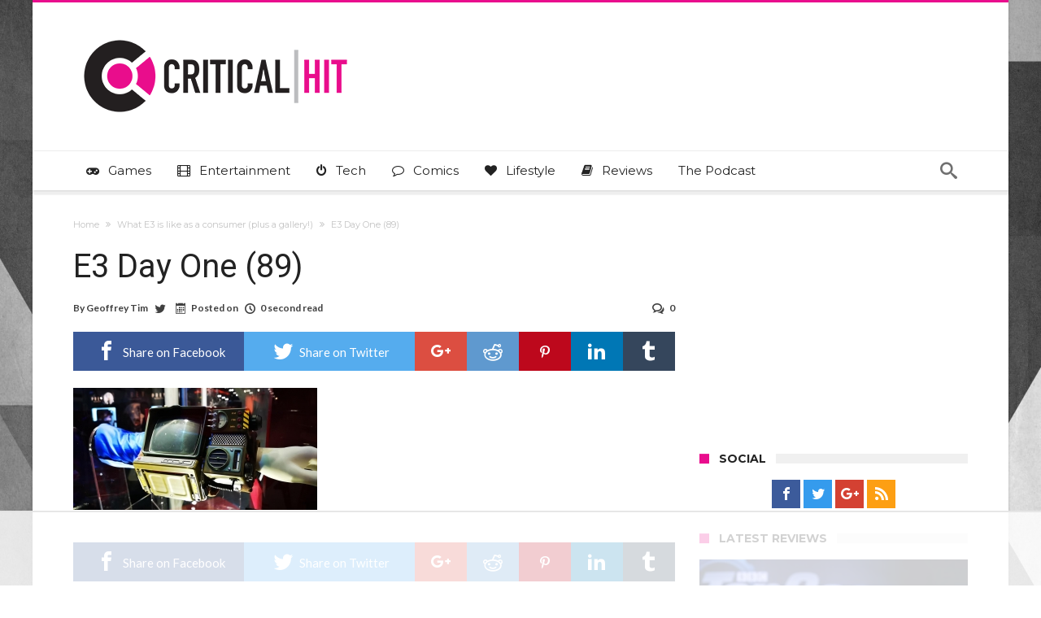

--- FILE ---
content_type: text/html
request_url: https://api.intentiq.com/profiles_engine/ProfilesEngineServlet?at=39&mi=10&dpi=936734067&pt=17&dpn=1&iiqidtype=2&iiqpcid=1ad35390-4731-4979-87e1-0922c7b49140&iiqpciddate=1769374305299&pcid=722ab0f3-ab23-4a44-93fa-25b468c9e38e&idtype=3&gdpr=0&japs=false&jaesc=0&jafc=0&jaensc=0&jsver=0.33&testGroup=A&source=pbjs&ABTestingConfigurationSource=group&abtg=A&vrref=https%3A%2F%2Fwww.criticalhit.net
body_size: 54
content:
{"abPercentage":97,"adt":1,"ct":2,"isOptedOut":false,"data":{"eids":[]},"dbsaved":"false","ls":true,"cttl":86400000,"abTestUuid":"g_45e03e96-2407-4192-a77d-11b7a3c1cab7","tc":9,"sid":2114706509}

--- FILE ---
content_type: text/html; charset=utf-8
request_url: https://www.google.com/recaptcha/api2/aframe
body_size: 268
content:
<!DOCTYPE HTML><html><head><meta http-equiv="content-type" content="text/html; charset=UTF-8"></head><body><script nonce="cAY9JJbKtPyM2z6jVI7f8g">/** Anti-fraud and anti-abuse applications only. See google.com/recaptcha */ try{var clients={'sodar':'https://pagead2.googlesyndication.com/pagead/sodar?'};window.addEventListener("message",function(a){try{if(a.source===window.parent){var b=JSON.parse(a.data);var c=clients[b['id']];if(c){var d=document.createElement('img');d.src=c+b['params']+'&rc='+(localStorage.getItem("rc::a")?sessionStorage.getItem("rc::b"):"");window.document.body.appendChild(d);sessionStorage.setItem("rc::e",parseInt(sessionStorage.getItem("rc::e")||0)+1);localStorage.setItem("rc::h",'1769374313874');}}}catch(b){}});window.parent.postMessage("_grecaptcha_ready", "*");}catch(b){}</script></body></html>

--- FILE ---
content_type: text/plain; charset=UTF-8
request_url: https://at.teads.tv/fpc?analytics_tag_id=PUB_17002&tfpvi=&gdpr_consent=&gdpr_status=22&gdpr_reason=220&ccpa_consent=&sv=prebid-v1
body_size: 56
content:
MTc2NzQ2ZjEtYmQ0MC00NzZiLWE2MzUtNTFmZGI2NGY4ZGQ3IzMtMQ==

--- FILE ---
content_type: text/plain
request_url: https://rtb.openx.net/openrtbb/prebidjs
body_size: -225
content:
{"id":"ddc7dfb3-84b0-4fd8-805f-d60b7878facc","nbr":0}

--- FILE ---
content_type: text/plain
request_url: https://rtb.openx.net/openrtbb/prebidjs
body_size: -84
content:
{"id":"157e6097-0a0f-4809-afd3-cc968e855121","nbr":0}

--- FILE ---
content_type: text/plain
request_url: https://rtb.openx.net/openrtbb/prebidjs
body_size: -225
content:
{"id":"496ff539-5d91-4076-b1d4-9e77552b7d3e","nbr":0}

--- FILE ---
content_type: text/plain; charset=utf-8
request_url: https://ads.adthrive.com/http-api/cv2
body_size: 5947
content:
{"om":["06da0b6e-0d60-4ec4-bda2-ecd81fa4bbb0","07sn7ehi","08298189wfv","0929nj63","0a8iramy","0ebab437-2de5-4fe1-8005-0a494c444bb7","0iyi1awv","0s298m4lr19","1","1011_302_56982199","1011_302_56982278","1011_302_56982418","1011_74_18364134","1019_705555311","1028_8728253","11142692","11421707","11509227","1185:1610299364","1185:1610326628","1185:1610326728","11896988","12010080","12010084","12010088","12168663","12171239","12174278","12176509","124844_23","124848_8","124853_8","12532c76-9969-463b-a0eb-bcbafe27f507","12_74_18113657","13mvd7kb","1501806","1610326728","17_24104651","17_24104693","17_24104696","17_24104714","17_24632123","17_24632125","17_24683314","17_24696311","17_24696315","17_24696320","17_24767233","17_24767239","17_24767248","17x0742b","1891/84814","1dynz4oo","1fwexd7i","1kpjxj5u","1ktgrre1","1zjn1epv","202430_200_EAAYACogrPcXlVDpv4mCpFHbtASH4.EGy-m7zq791oD26KFcrCUyBCeqWqs_","206_549410","2132:42375991","2132:45327622","2132:45327624","2132:45327625","2132:45868998","2132:46038615","2132:46039891","2132:46039902","2132:46091204","2179:581121500461316663","2179:586502657572265858","2249:501971939","2249:553781814","2249:650628516","2249:650628575","2249:651403950","2249:687182631","2249:691914577","2249:700758149","2249:704215925","2307:2gev4xcy","2307:2pu0gomp","2307:3v2n6fcp","2307:3xh2cwy9","2307:4etfwvf1","2307:4r4pgt0w","2307:5i3ultpz","2307:5s8wi8hf","2307:66r1jy9h","2307:6mrds7pc","2307:7cogqhy0","2307:7fmk89yf","2307:7qevw67b","2307:7uqs49qv","2307:7vnmgcxm","2307:7xb3th35","2307:86p6in4a","2307:8orkh93v","2307:9am683nn","2307:9t6gmxuz","2307:a566o9hb","2307:a7wye4jw","2307:a8beztgq","2307:bfwolqbx","2307:bwp1tpa5","2307:c1hsjx06","2307:cv0h9mrv","2307:cx0cyl2x","2307:e9qxwwf1","2307:eal0nev6","2307:f3tdw9f3","2307:fqeh4hao","2307:g749lgab","2307:gn3plkq1","2307:h0cw921b","2307:hfqgqvcv","2307:iy6hsneq","2307:k0csqwfi","2307:ll77hviy","2307:mpdx1kfx","2307:o0qyxun9","2307:o4v8lu9d","2307:o9vnhw4a","2307:ou8gxy4u","2307:pi9dvb89","2307:qt09ii59","2307:r0u09phz","2307:r31xyfp0","2307:s2ahu2ae","2307:tty470r7","2307:u3kgq35b","2307:u4atmpu4","2307:vw7814n5","2307:wv55y51v","2307:x5dl9hzy","2307:xc88kxs9","2307:yass8yy7","2307:z2zvrgyz","2307:zgw37lur","2307:zmciaqa3","2307:zvdz58bk","23595974","2409_15064_70_85445183","2409_15064_70_85808977","2409_15064_70_85808987","2409_15064_70_85809046","2409_15064_70_86082701","2409_25495_176_CR52092921","2409_25495_176_CR52092923","2409_25495_176_CR52092954","2409_25495_176_CR52092956","2409_25495_176_CR52092959","2409_25495_176_CR52150651","2409_25495_176_CR52178316","2409_25495_176_CR52178317","2409_25495_176_CR52186411","24598436","24694813","25_53v6aquw","25_8b5u826e","25_cfnass1q","25_m2n177jy","25_oz31jrd0","25_ti0s3bz3","25_utberk8n","25_yi6qlg3p","25_zwzjgvpw","26444d38-6b33-4592-9ae1-ac1a26194ff9","2662_255125_8179289","2676:86083000","2676:86698145","2709prc8","2715_9888_262592","2715_9888_262594","2715_9888_522709","2760:176_CR52178317","28925636","28933536","29414696","29414711","2974:8168479","2974:8168520","2974:8168586","2974:8172741","29_705555329","2_206_554442","2_206_554471","2_206_554478","2_206_554480","2f35fada-0dd6-4339-9288-aebb8dfcb256","2gev4xcy","2gglwanz","2jjp1phz","2mokbgft","2ngxhuwx","2pu0gomp","2rhihii2","2v4qwpp9","306_24767241","308_125203_18","308_125204_13","32661359","33144395","33419345","33419362","33604490","33605023","33605181","33605403","33605623","33608594","33637455","33865078","34182009","3490:CR52178317","3490:CR52223725","3646_185414_T26335189","3658_104709_bwp1tpa5","3658_15032_e1an7fls","3658_15078_fqeh4hao","3658_15106_u4atmpu4","3658_155735_plth4l1a","3658_15886_5i3ultpz","3658_177572_hbje7ofi","3658_193430_k9ove2bo","3658_203382_f3tdw9f3","3658_203382_y96tvrmt","3658_203382_z2zvrgyz","3658_215376_T26224673","3658_22079_mne39gsk","3658_22898_T25553689","3658_22898_T25553828","3658_584923_T26160879","3658_608642_5s8wi8hf","3658_62450_e9qxwwf1","3658_645259_T26437155","3658_67113_8linfb0q","3658_67113_yvirjmu3","3702_139777_24765468","3702_139777_24765477","3702_139777_24765527","37cerfai","381513943572","396432824","3LMBEkP-wis","3aptpnuj","3i298rzr1uu","3swzj6q3","3v2n6fcp","409_216326","409_216416","409_225988","409_226321","409_226342","409_226351","409_227223","42231835","42375991","42604842","43919974","43919985","43a7ptxe","45327625","458901553568","45v886tf","46039506","4749xx5e","47869802","47e66e80-96f2-442b-90be-04326ea9982c","48449219","485027845327","48575963","48586808","48673577","48700636","48700649","48739100","48739120","487951","49123013","4972638","4cepw60l","4etfwvf1","4n9mre1i","4yevyu88","4zai8e8t","50262962","502806027","50479792","51372434","521_425_203730","532f0ba0-c716-405d-9423-823a77cf3e53","53v6aquw","54147686","5457523c-c5aa-4321-8feb-31fa3a1d27a2","547788","54779847","54779856","54779873","5504:203508","5504:203525","55092222","5510:cymho2zs","5510:mznp7ktv","5510:quk7w53j","5510:ta6sha5k","5510:u4atmpu4","553781220","553781814","554442","554443","554460","554462","554470","554471","554478","554480","55636662","5563_66529_OADD2.10239397485000_100KUO2BYL9SQZQ45","5563_66529_OADD2.7215851461713_1E0X718JYMTL2ORLCP","557_409_220149","557_409_228115","558_93_4fk9nxse","558_93_e9qxwwf1","558_93_u4atmpu4","558_93_zgw37lur","56341213","56566551","56635908","5670:8168479","5726507783","57961627","59780459","59780461","59780474","59856354","59873230","5989_1799740_704085924","5989_84349_553781220","5s2988wi8hf","5s8wi8hf","5vb39qim","60638194","61210719","6126563651","61407515","618576351","618653722","618876699","618980679","61900406","61900466","619089559","61916211","61916223","61916225","61916229","61916233","61932920","61932925","61932933","61932948","61932957","6226514001","6226530649","62499746","6250_66552_1112487743","627309156","627309159","62764941","628015148","628086965","628222860","628223277","628360579","628360582","628444349","628444433","628444439","628456307","628456310","628456379","628456382","628456391","628622163","628622166","628622172","628622175","628622178","628622241","628622244","628622247","628622250","628683371","628687043","628687157","628687460","628687463","628841673","629007394","629009180","629167998","629168001","629168010","629168565","629171196","629171202","62976224","62980385","62ba7ab6-354e-4c04-8e6e-ab6aa5685346","630137823","63047261","630928655","63100589","6365_61796_742174851279","6365_61796_784844652399","6365_61796_784880263591","6365_61796_784880274628","6365_61796_791179315429","636910768489","651637446","651637459","651637461","651637462","659216891404","659713728691","65ridjkc","66r1jy9h","671776183","680_99480_700109379","683443321","689715367","690_99485_1610326628","690_99485_1610326728","695879875","697189865","697189873","697189874","697189885","697189965","697190001","697190006","697190012","697190014","697190072","697525780","697525793","697876985","697876999","699201086","6ejtrnf9","6lmy2lg0","6mrds7pc","6nj9wt54","6tj9m7jw","6wclm3on","6z26stpw","700109389","700109399","700212417","702423494","702769617","702834487","703908778","704889081","705555329","70_86698023","711986413330","711986413890","7255_121665_axon-129","729573858470","7354_138543_85445161","7354_138543_85808987","7354_138543_85809013","74243_74_18364017","74243_74_18364062","74243_74_18364087","74243_74_18364134","74j1qch5","74wv3qdx","7732580","785796577645","790839111563","7969_149355_45327624","7969_149355_45999649","79ju1d1h","7a0tg1yi","7cmeqmw8","7f298mk89yf","7fc6xgyo","7fmk89yf","7qIE6HPltrY","7qevw67b","7qeykcdm","7x298b3th35","7xb3th35","8152859","8152878","8152879","816a80d1-f5f5-4d02-9aa9-1338a0808dfc","8193073","8193078","85402272","86698143","86884703","86884710","86925781","86925788","86925902","86925905","86925928","86925932","86925934","86p6in4a","87c0639d-62a3-4072-af6d-e24941a390cd","8831024240_564549740","8b5u826e","8b7f181a-a266-46d5-97ea-b7ede6568622","8iqiskfp","8l298infb0q","8linfb0q","8o298rkh93v","8orkh93v","8vnf9hi0","8w2984klwi4","8w4klwi4","9057/0328842c8f1d017570ede5c97267f40d","9057/0da634e56b4dee1eb149a27fcef83898","9057/211d1f0fa71d1a58cabee51f2180e38f","9504f7a8-cefc-4313-ba3c-b9a44588a66a","97_8152859","97_8152879","97_8193073","97_8193078","9aeeb192-8991-447a-9e0f-5b6ef7bab367","9krcxphu","9rqgwgyb","RSNlW9rIDD04AgXL8WE9","a0c11c6c-64bf-48de-8db3-6b40547f53e3","a1jsuk6w","a44srrt7","a566o9hb","a7298wye4jw","a7wye4jw","a8beztgq","ad6783io","af9kspoi","an6hlc6t","axw5pt53","bcff113b-a0ca-4733-8441-4f62551c577a","bd5xg6f6","bf298wolqbx","bfwolqbx","blXOWD88304","bpecuyjx","bwp1tpa5","c1212175-f0b1-4b39-a9cf-f30cd2fda1d1","c1hsjx06","c25t9p0u","c7298z0h277","c7e2e024-64d8-44b9-b1ff-cc583d4cbf78","c7z0h277","cd40m5wq","cfdo5p0h","cfwukyum","cr-1oplzoysubxe","cr-2azmi2ttu9vd","cr-2azmi2ttuatj","cr-2azmi2ttubwe","cr-2azmi2ttubxe","cr-3kc0l701ubwe","cr-6ovjht2eu9vd","cr-6ovjht2eubwe","cr-6ovjht2eubxe","cr-72occ8olubxe","cr-7mlw3ytgu9vd","cr-7mlw3ytguatj","cr-98q02izyubqk","cr-Bitc7n_p9iw__vat__49i_k_6v6_h_jce2vj5h_G0l9Rdjrj","cr-Bitc7n_p9iw__vat__49i_k_6v6_h_jce2vj5h_I4lo9gokm","cr-Bitc7n_p9iw__vat__49i_k_6v6_h_jce2vj5h_KnXNU4yjl","cr-Bitc7n_p9iw__vat__49i_k_6v6_h_jce2vj5h_PxWzTvgmq","cr-Bitc7n_p9iw__vat__49i_k_6v6_h_jce2vj5h_Sky0Cdjrj","cr-Bitc7n_p9iw__vat__49i_k_6v6_h_jce2vj5h_ZUFnU4yjl","cr-Bitc7n_p9iw__vat__49i_k_6v6_h_jce2vj5h_yApYgdjrj","cr-a9s2xe8tubwj","cr-aav22g0wubwj","cr-aavwye0pubwj","cr-aavwye0xubwj","cr-aawz2m6pubwj","cr-aawz3f2tubwj","cr-aawz3f3xubwj","cr-cl92jar3u9vd","cr-cl92jar3uatj","cr-cl92jar3ubwe","cr-dosnh6oou9vd","cr-dosnh6oouatj","cr-dosnh6ooubwe","cr-flbd4mx4u9vd","cr-flbd4mx4ubwe","cr-flbd4mx4ubxe","cr-g7ywwk2qvft","cr-g7ywwk7qvft","cr-lknjybvsubwe","cr-pe2bevrru9vd","cr-sk1vaer4u9vd","cv0h9mrv","cxxjpf3u","d56db81f-8adc-4c46-923a-3405ece55573","d8xpzwgq","deyq2yw3","dfru8eib","dg7oyplp","duovgl0f","dwghal43","e1an7fls","e38qsvko","e9298qxwwf1","e9qxwwf1","ea298l0nev6","eal0nev6","eb9vjo1r","echvksei","edspht56","ekocpzhh","ep6t3qg7","f3craufm","f3h9fqou","f3tdw9f3","f602f55f-a39a-43a5-957d-f69b4d684e60","f8fced30-da23-4506-bd89-f44b48c4f8fc","fcn2zae1","fd5586b3-c14f-43cd-8c5f-340f69553ee5","fhvuatu6","fj298p0ceax","fjp0ceax","fleb9ndb","fnmuo9hu","fpbj0p83","fq298eh4hao","fqeh4hao","fso39hpp","fy5qcztw","g1cx0n31","g4kw4fir","g729849lgab","gn3plkq1","h0cw921b","h0zwvskc","h1m1w12p","h9sd3inc","hbje7ofi","hd03otsi","hffavbt7","hfqgqvcv","hgrz3ggo","hr5uo0z9","hrwidqo8","hswgcqif","hu2988cf63l","hu52wf5i","hueqprai","hwr63jqc","i2aglcoy","iaqttatc","ims4654l","iq298dsx7qh","iy6hsneq","j39smngx","jd035jgw","jsy1a3jk","jwgkwx1k","k0csqwfi","k2gvmi4i","k2xfz54q","k83t7fjn","k9298ove2bo","keclz3yy","kk2985768bd","kk5768bd","kwj8z3gi","kz8629zd","l4p5cwls","lc408s2k","ldnbhfjl","ljai1zni","ll77hviy","lxlnailk","m2n177jy","m30fx1mp","m4xt6ckm","mbgtm37z","mnzinbrt","mul4id76","muvxy961","mznp7ktv","n3egwnq7","n8w0plts","n9ths0wd","nsqnexud","ntjn5z55","o2s05iig","o4jf439x","o4v8lu9d","o6vx6pv4","o79rfir1","ofoon6ir","oj70mowv","okem47bb","onu0njpj","ou8gxy4u","owpdp17p","oz31jrd0","p0odjzyt","p0z6d8nt","pagvt0pd","pi6u4hm4","pi9dvb89","pkydekxi","pl298th4l1a","plth4l1a","poc1p809","qaoxvuy4","qqvgscdx","qt09ii59","r3co354x","r4slj7p5","rcfcy8ae","rxhd1rly","s2ahu2ae","s37ll62x","s4s41bit","sbkk6qvv","sslkianq","szwhi7rt","t2dlmwva","t2qwo7di","t58xxlzd","t58zjs8i","t73gfjqn","t7d69r6a","ta6sha5k","tcyib76d","ti0s3bz3","tqejxuf9","tt298y470r7","tu298ivy3lz","tuivy3lz","tzngt86j","u30fsj32","u3kgq35b","u4atmpu4","u8px4ucu","uc3gjkej","uq0uwbbh","utberk8n","v705kko8","vdatcr0k","vdcb5d4i","w04jlltv","w3kkkcwo","wgkow1ko","wih2rdv3","wu5qr81l","ww9yxw2a","x61c6oxa","x716iscu","xau90hsg","xdaezn6y","xncaqh7c","xson3pvm","y51tr986","yi6qlg3p","ylz2n35t","yvirjmu3","z2zvrgyz","z58lye3x","z8p3j18i","zep75yl2","zgw37lur","zi298bvsmsx","zmciaqa3","zpm9ltrh","ztlksnbe","zvdz58bk","zw6jpag6","zwzjgvpw","7979132","7979135"],"pmp":[],"adomains":["123notices.com","1md.org","about.bugmd.com","acelauncher.com","adameve.com","akusoli.com","allyspin.com","askanexpertonline.com","atomapplications.com","bassbet.com","betsson.gr","biz-zone.co","bizreach.jp","braverx.com","bubbleroom.se","bugmd.com","buydrcleanspray.com","byrna.com","capitaloneshopping.com","clarifion.com","combatironapparel.com","controlcase.com","convertwithwave.com","cotosen.com","countingmypennies.com","cratedb.com","croisieurope.be","cs.money","dallasnews.com","definition.org","derila-ergo.com","dhgate.com","dhs.gov","displate.com","easyprint.app","easyrecipefinder.co","fabpop.net","familynow.club","fla-keys.com","folkaly.com","g123.jp","gameswaka.com","getbugmd.com","getconsumerchoice.com","getcubbie.com","gowavebrowser.co","gowdr.com","gransino.com","grosvenorcasinos.com","guard.io","hero-wars.com","holts.com","instantbuzz.net","itsmanual.com","jackpotcitycasino.com","justanswer.com","justanswer.es","la-date.com","lightinthebox.com","liverrenew.com","local.com","lovehoney.com","lulutox.com","lymphsystemsupport.com","manualsdirectory.org","meccabingo.com","medimops.de","mensdrivingforce.com","millioner.com","miniretornaveis.com","mobiplus.me","myiq.com","national-lottery.co.uk","naturalhealthreports.net","nbliver360.com","nikke-global.com","nordicspirit.co.uk","nuubu.com","onlinemanualspdf.co","original-play.com","outliermodel.com","paperela.com","paradisestays.site","parasiterelief.com","peta.org","photoshelter.com","plannedparenthood.org","playvod-za.com","printeasilyapp.com","printwithwave.com","profitor.com","quicklearnx.com","quickrecipehub.com","rakuten-sec.co.jp","rangeusa.com","refinancegold.com","robocat.com","royalcaribbean.com","saba.com.mx","shift.com","simple.life","spinbara.com","systeme.io","taboola.com","tackenberg.de","temu.com","tenfactorialrocks.com","theoceanac.com","topaipick.com","totaladblock.com","usconcealedcarry.com","vagisil.com","vegashero.com","vegogarden.com","veryfast.io","viewmanuals.com","viewrecipe.net","votervoice.net","vuse.com","wavebrowser.co","wavebrowserpro.com","weareplannedparenthood.org","xiaflex.com","yourchamilia.com"]}

--- FILE ---
content_type: text/plain
request_url: https://rtb.openx.net/openrtbb/prebidjs
body_size: -225
content:
{"id":"4559a301-4835-4c59-9717-b5e931e81386","nbr":0}

--- FILE ---
content_type: text/plain
request_url: https://rtb.openx.net/openrtbb/prebidjs
body_size: -225
content:
{"id":"4b0af389-c39e-4513-bf24-88d5cff9a3cb","nbr":0}

--- FILE ---
content_type: text/plain
request_url: https://rtb.openx.net/openrtbb/prebidjs
body_size: -225
content:
{"id":"7afe6a07-7897-434c-9d25-8ffe3660dc3e","nbr":0}

--- FILE ---
content_type: text/plain
request_url: https://rtb.openx.net/openrtbb/prebidjs
body_size: -225
content:
{"id":"8fd21a80-9c00-4a07-aefc-c07c68e7bc39","nbr":0}